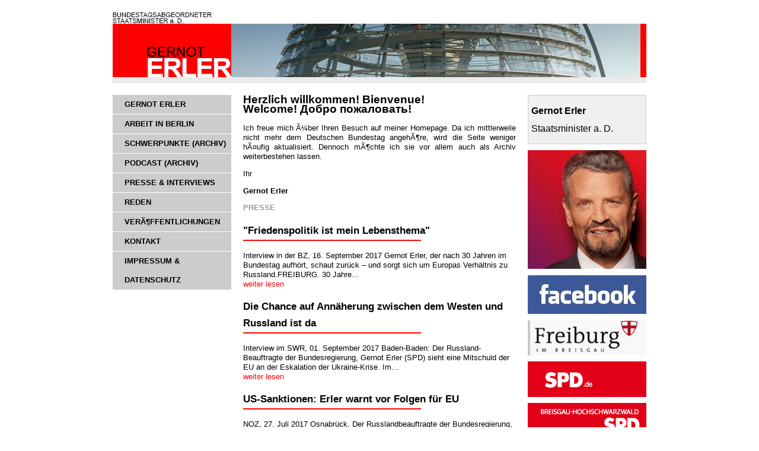

--- FILE ---
content_type: text/html; charset=iso-8859-1
request_url: http://gernot-erler.de/cms/front_content.php
body_size: 2603
content:
<!DOCTYPE HTML PUBLIC "-//W3C//DTD HTML 4.01 Transitional//EN" "http://www.w3.org/TR/html4/loose.dtd">
<html lang="de">
<head>
<base href="http://www.gernot-erler.de/cms/">
<title>Willkommen bei Gernot Erler</title>
<meta http-equiv="expires" content="0">
<meta http-equiv="content-language" content="de">
<meta name="robots" content="INDEX, FOLLOW, ALL">
<meta name="revisit-after" content="2 days">
<meta http-equiv="Content-Type" content="text/html; charset=iso-8859-1">
<link rel="alternate" type="application/rss+xml" title="Gernot Erler Podcast RSS" href="http://www.gernot-erler.de/cms/front_content.php?idcat=75">
<link rel="shortcut icon" type="image/x-icon" href="images/favicon.ico">
<link rel="stylesheet" type="text/css" media="screen,projection" href="css/style.css">
<link rel="stylesheet" type="text/css" href="css/print.css" media="print">
<meta name="generator" content="CMS Contenido 4.6.15">
<meta http-equiv="Content-Type" content="text/html; charset=iso-8859-1">

</head>

<body>
	<div id="container">
		<div id="header">
			<a href="front_content.php" titel="Zur Startseite"><img src="http://www.gernot-erler.de/cms/upload/layout/header_bild.jpg" width="900" height="120" class="header" alt=" " border="0"></a>
		</div>
		<div id="nav">
			<ul><li><a href="front_content.php?idcat=2" title="Gernot Erler">Gernot Erler</a></li><li><a href="front_content.php?idcat=4" title="Arbeit in Berlin">Arbeit in Berlin</a></li><li><a href="front_content.php?idcat=32" title="Schwerpunkte (Archiv)">Schwerpunkte (Archiv)</a></li><li><a href="front_content.php?idcat=5" title="Podcast (Archiv)">Podcast (Archiv)</a></li><li><a href="front_content.php?idcat=17" title="Presse &amp; Interviews">Presse &amp; Interviews</a></li><li><a href="front_content.php?idcat=18" title="Reden">Reden</a></li><li><a href="front_content.php?idcat=38" title="VerÃ¶ffentlichungen">VerÃ¶ffentlichungen</a></li><li><a href="front_content.php?idcat=8" title="Kontakt">Kontakt</a></li><li><a href="front_content.php?idcat=9" title="Impressum &amp; Datenschutz">Impressum &amp; Datenschutz</a></li></ul>
			<ul class="special"></ul>
		</div>
		<div id="info">
			<div class="offer"><p><strong><span style='margin: 0px; color: black; font-family: "Arial",sans-serif'><font size="3">Gernot Erler</font></span></strong></p><p>  <span style='margin: 0px; color: black; line-height: 107%; font-family: "Arial",sans-serif; font-size: 12pt'>Staatsminister a. D.&nbsp;</span></p></div>
			<div class="banner"><img src="upload/banner/00001kopf.jpg" width="200" height="200" border="0" alt=""></div><div class="banner"><a href="https://www.facebook.com/#!/gernot.erler?fref=ts" target="_blank"><img src="upload/banner/00003facebook.jpg" width="200" height="66" border="0" alt="https://www.facebook.com/#!/gernot.erler?fref=ts"></a></div><div class="banner"><a href="http://www.freiburg.de/" target="_blank"><img src="upload/banner/Freiburg.gif" width="200" height="60" border="0" alt="Freiburg.de"></a></div><div class="banner"><a href="http://www.spd.de" target="_blank"><img src="upload/banner/SPD.gif" width="200" height="60" border="0" alt="SPD.de"></a></div><div class="banner"><a href="http://www.spd-breisgau-hochschwarzwald.de/" target="_blank"><img src="upload/banner/SPD_BreisgauHochschwarzwald.jpg" width="200" height="60" border="0" alt=""></a></div><div class="banner"><a href="http://www.spd-freiburg.de" target="_blank"><img src="upload/banner/SPD_FREIBURG.gif" width="200" height="105" border="0" alt="Spd-Freiburg.de"></a></div><div class="banner"><a href="http://www.spdfraktion.de/" target="_blank"><img src="upload/banner/logo_fraktion.jpg" width="128" height="40" border="0" alt="http://www.spdfraktion.de/"></a></div><div class="banner"><a href="http://www.youtube.com/user/erlerwebmaster" target="_blank"><img src="upload/banner/youtube.JPG" width="200" height="60" border="0" alt="http://www.youtube.com/user/erlerwebmaster"></a></div>
		</div>
		<div id="content">
			<p>  <h2>Herzlich willkommen! Bienvenue!<br> Welcome! &#1044;&#1086;&#1073;&#1088;&#1086; &#1087;&#1086;&#1078;&#1072;&#1083;&#1086;&#1074;&#1072;&#1090;&#1100;! <!--[if gte mso 9]><xml>     Normal   0         21         false   false   false      DE   X-NONE   X-NONE                                                     MicrosoftInternetExplorer4                                                   </xml><![endif]--><!--[if gte mso 9]><xml>                                                                                                                                                                                                                                                                                                                                                                                                                                </xml><![endif]--><!--[if gte mso 10]> <style>  /* Style Definitions */  table.MsoNormalTable 	{mso-style-name:"Normale Tabelle"; 	mso-tstyle-rowband-size:0; 	mso-tstyle-colband-size:0; 	mso-style-noshow:yes; 	mso-style-priority:99; 	mso-style-qformat:yes; 	mso-style-parent:""; 	mso-padding-alt:0cm 5.4pt 0cm 5.4pt; 	mso-para-margin-top:0cm; 	mso-para-margin-right:0cm; 	mso-para-margin-bottom:10.0pt; 	mso-para-margin-left:0cm; 	line-height:115%; 	mso-pagination:widow-orphan; 	font-size:11.0pt; 	font-family:"Calibri","sans-serif"; 	mso-ascii-font-family:Calibri; 	mso-ascii-theme-font:minor-latin; 	mso-fareast-font-family:"Times New Roman"; 	mso-fareast-theme-font:minor-fareast; 	mso-hansi-font-family:Calibri; 	mso-hansi-theme-font:minor-latin;} </style> <![endif]--></h2>  <p align="justify">Ich freue mich Ã¼ber Ihren Besuch auf meiner Homepage. Da ich mittlerweile nicht mehr dem Deutschen Bundestag angehÃ¶re, wird die Seite weniger hÃ¤ufig aktualisiert. Dennoch mÃ¶chte ich sie vor allem auch als Archiv weiterbestehen lassen.</p>  <p>Ihr </p>  <p><strong>Gernot Erler</strong></p>      </p><div style="font-size:1em;font-weight:bold;color:#999999;">PRESSE</div><h3 class="redaktion">"Friedenspolitik ist mein Lebensthema"</h3><p>Interview in der BZ, 16. September 2017 Gernot Erler, der nach 30 Jahren im Bundestag aufh&ouml;rt, schaut zur&uuml;ck &ndash; und sorgt sich um Europas Verh&auml;ltnis zu Russland.FREIBURG. 30 Jahre...<br><a href="front_content.php?idcat=152&amp;idart=1744">weiter lesen</a></p><h3 class="redaktion">Die Chance auf Annäherung zwischen dem Westen und Russland ist da </h3><p>  Interview im SWR, 01. September 2017 Baden-Baden: Der Russland-Beauftragte der Bundesregierung, Gernot Erler (SPD) sieht eine Mitschuld der EU an der Eskalation der Ukraine-Krise. Im...<br><a href="front_content.php?idcat=152&amp;idart=1737">weiter lesen</a></p><h3 class="redaktion">US-Sanktionen: Erler warnt vor Folgen für EU</h3><p>NOZ, 27. Juli 2017 Osnabrück. Der Russlandbeauftragte der Bundesregierung, Gernot Erler (SPD), hat vor weitreichenden Folgen neuer amerikanischer Russland-Sanktionen für Europas Energieversorgung...<br><a href="front_content.php?idcat=152&amp;idart=1738">weiter lesen</a></p><p>&nbsp;</p>
		</div>
		<div id="footer">&nbsp;</div>
	</div>
</body>
</html>


--- FILE ---
content_type: text/css
request_url: http://www.gernot-erler.de/cms/css/style.css
body_size: 2649
content:
html {
	font-size: 80%;
	font-family: Arial,Helvetica,Verdana,sans-serif;
}
body {
	margin: 0;
	padding: 0;
	text-align: center;
}
body, table {
	font-size: 1em;
	line-height: 1.3em;
	color: #000000;
}

#container {
	width: 900px;
	margin: 0 auto;
	padding: 0;
	text-align: left;
}

#header {
	width: 900px;
        margin-top: 20px;
	margin-bottom: 20px;
	background-color: #FFFFFF;
}

#nav {
	width: 200px;
	float: left;
}

#nav a {
	color: #000000;
	text-decoration: none;
	text-transform: uppercase;
}

#nav ul, #nav ul ul {
	/*width: 200px;*/
	list-style-type: none;
	margin: 0;
	padding: 0;
}
#nav ul li {
	border-bottom: 1px solid #FFFFFF;
}
#nav ul li a {
	background: #CCCCCC;
	font-weight: bold;
	line-height: 2.5em;
	padding-left: 20px;
	display: block;
}
#nav ul li a:hover {
	background: #EBEBEB url(../images/nav_hover1.gif) no-repeat left top;
}
#nav ul li a.activ {
	background: #CCCCCC url(../images/nav_activ.gif) no-repeat left top;
	font-weight: bold;
	line-height: 2.5em;
	padding-left: 20px;
	display: block;
}
#nav ul ul li a {
	background: #EBEBEB;
	font-weight: normal;
	font-size: 0.9em;
	line-height: 2.5em;
	padding-left: 25px;
	display: block;
	border: 0 solid;
}
#nav ul ul li a:hover {
	font-weight: bold;
	background: #EBEBEB;
}
#nav ul ul li a.activ {
	background: #EBEBEB;
	font-weight: bold;
	font-size: 0.9em;
	line-height: 2.5em;
	padding-left: 25px;
	display: block;
	border: 0 solid;
}
#nav ul ul li ul li {
	border: 0 solid;
}
#nav ul ul li ul li a {
	padding-left: 30px;
	line-height: 1.7em;
	font-weight: normal;
}
#nav ul.special {
	margin-top: 20px;
}
#nav ul.special li a {
	background: #FF0000;
	color: #FFFFFF;
}
#nav ul.special li a:hover {
	background: #FF0000 url(../images/nav_hover.gif) no-repeat left top;
}
#nav ul.special li a.activ {
	background: #FF0000 url(../images/special_activ.gif) no-repeat left top;
	color: #FFFFFF;
}
#nav ul.special ul a, #nav ul.special ul a.activ, #nav ul.special ul a:hover {
	background: #EBEBEB;
	color: #000000;
}
* html #nav a {
	width: 200px; /*100%;*/
}

#content {
	width: 460px;
	margin-left: 220px;
}
* html div#content {
	height: 1em;
}
#content h3 {
	font-size: 1.3em;
	line-height: 1.7em;
	padding-bottom: 3px;

}
#content h3.redaktion {
	background: url(../images/red_line.gif) no-repeat left bottom;
}
#content a {
	color: #FF0000;
	text-decoration: none;
}
#content a:hover {
	text-decoration: underline;
}

#info {
	width: 200px;
	float: right;
}
#info div.offer {
	border: 1px solid #CCCCCC;
	background-color: #F0F0F0;
	padding: 5px;
	margin-bottom: 10px;
}
#info div.banner {
	margin-bottom: 10px;
}

#footer {
	clear: both;
	font-size: 2em;
}
